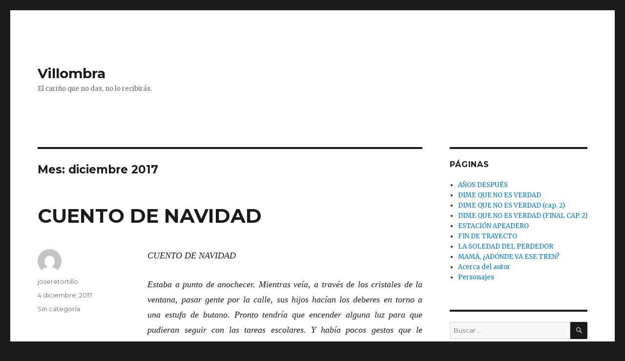

--- FILE ---
content_type: text/html; charset=UTF-8
request_url: https://retortillo.ink/?m=201712
body_size: 11803
content:
<!DOCTYPE html>
<html lang="es" class="no-js">
<head>
	<meta charset="UTF-8">
	<meta name="viewport" content="width=device-width, initial-scale=1">
	<link rel="profile" href="https://gmpg.org/xfn/11">
		<script>(function(html){html.className = html.className.replace(/\bno-js\b/,'js')})(document.documentElement);</script>
<title>diciembre 2017 &#8211; Villombra</title>
<meta name='robots' content='max-image-preview:large' />
<link rel='dns-prefetch' href='//fonts.googleapis.com' />
<link href='https://fonts.gstatic.com' crossorigin rel='preconnect' />
<link rel="alternate" type="application/rss+xml" title="Villombra &raquo; Feed" href="https://retortillo.ink/?feed=rss2" />
<link rel="alternate" type="application/rss+xml" title="Villombra &raquo; Feed de los comentarios" href="https://retortillo.ink/?feed=comments-rss2" />
<script>
window._wpemojiSettings = {"baseUrl":"https:\/\/s.w.org\/images\/core\/emoji\/14.0.0\/72x72\/","ext":".png","svgUrl":"https:\/\/s.w.org\/images\/core\/emoji\/14.0.0\/svg\/","svgExt":".svg","source":{"concatemoji":"https:\/\/retortillo.ink\/wp-includes\/js\/wp-emoji-release.min.js?ver=6.1.1"}};
/*! This file is auto-generated */
!function(e,a,t){var n,r,o,i=a.createElement("canvas"),p=i.getContext&&i.getContext("2d");function s(e,t){var a=String.fromCharCode,e=(p.clearRect(0,0,i.width,i.height),p.fillText(a.apply(this,e),0,0),i.toDataURL());return p.clearRect(0,0,i.width,i.height),p.fillText(a.apply(this,t),0,0),e===i.toDataURL()}function c(e){var t=a.createElement("script");t.src=e,t.defer=t.type="text/javascript",a.getElementsByTagName("head")[0].appendChild(t)}for(o=Array("flag","emoji"),t.supports={everything:!0,everythingExceptFlag:!0},r=0;r<o.length;r++)t.supports[o[r]]=function(e){if(p&&p.fillText)switch(p.textBaseline="top",p.font="600 32px Arial",e){case"flag":return s([127987,65039,8205,9895,65039],[127987,65039,8203,9895,65039])?!1:!s([55356,56826,55356,56819],[55356,56826,8203,55356,56819])&&!s([55356,57332,56128,56423,56128,56418,56128,56421,56128,56430,56128,56423,56128,56447],[55356,57332,8203,56128,56423,8203,56128,56418,8203,56128,56421,8203,56128,56430,8203,56128,56423,8203,56128,56447]);case"emoji":return!s([129777,127995,8205,129778,127999],[129777,127995,8203,129778,127999])}return!1}(o[r]),t.supports.everything=t.supports.everything&&t.supports[o[r]],"flag"!==o[r]&&(t.supports.everythingExceptFlag=t.supports.everythingExceptFlag&&t.supports[o[r]]);t.supports.everythingExceptFlag=t.supports.everythingExceptFlag&&!t.supports.flag,t.DOMReady=!1,t.readyCallback=function(){t.DOMReady=!0},t.supports.everything||(n=function(){t.readyCallback()},a.addEventListener?(a.addEventListener("DOMContentLoaded",n,!1),e.addEventListener("load",n,!1)):(e.attachEvent("onload",n),a.attachEvent("onreadystatechange",function(){"complete"===a.readyState&&t.readyCallback()})),(e=t.source||{}).concatemoji?c(e.concatemoji):e.wpemoji&&e.twemoji&&(c(e.twemoji),c(e.wpemoji)))}(window,document,window._wpemojiSettings);
</script>
<style>
img.wp-smiley,
img.emoji {
	display: inline !important;
	border: none !important;
	box-shadow: none !important;
	height: 1em !important;
	width: 1em !important;
	margin: 0 0.07em !important;
	vertical-align: -0.1em !important;
	background: none !important;
	padding: 0 !important;
}
</style>
	<link rel='stylesheet' id='wp-block-library-css' href='https://retortillo.ink/wp-includes/css/dist/block-library/style.min.css?ver=6.1.1' media='all' />
<style id='wp-block-library-theme-inline-css'>
.wp-block-audio figcaption{color:#555;font-size:13px;text-align:center}.is-dark-theme .wp-block-audio figcaption{color:hsla(0,0%,100%,.65)}.wp-block-audio{margin:0 0 1em}.wp-block-code{border:1px solid #ccc;border-radius:4px;font-family:Menlo,Consolas,monaco,monospace;padding:.8em 1em}.wp-block-embed figcaption{color:#555;font-size:13px;text-align:center}.is-dark-theme .wp-block-embed figcaption{color:hsla(0,0%,100%,.65)}.wp-block-embed{margin:0 0 1em}.blocks-gallery-caption{color:#555;font-size:13px;text-align:center}.is-dark-theme .blocks-gallery-caption{color:hsla(0,0%,100%,.65)}.wp-block-image figcaption{color:#555;font-size:13px;text-align:center}.is-dark-theme .wp-block-image figcaption{color:hsla(0,0%,100%,.65)}.wp-block-image{margin:0 0 1em}.wp-block-pullquote{border-top:4px solid;border-bottom:4px solid;margin-bottom:1.75em;color:currentColor}.wp-block-pullquote__citation,.wp-block-pullquote cite,.wp-block-pullquote footer{color:currentColor;text-transform:uppercase;font-size:.8125em;font-style:normal}.wp-block-quote{border-left:.25em solid;margin:0 0 1.75em;padding-left:1em}.wp-block-quote cite,.wp-block-quote footer{color:currentColor;font-size:.8125em;position:relative;font-style:normal}.wp-block-quote.has-text-align-right{border-left:none;border-right:.25em solid;padding-left:0;padding-right:1em}.wp-block-quote.has-text-align-center{border:none;padding-left:0}.wp-block-quote.is-large,.wp-block-quote.is-style-large,.wp-block-quote.is-style-plain{border:none}.wp-block-search .wp-block-search__label{font-weight:700}.wp-block-search__button{border:1px solid #ccc;padding:.375em .625em}:where(.wp-block-group.has-background){padding:1.25em 2.375em}.wp-block-separator.has-css-opacity{opacity:.4}.wp-block-separator{border:none;border-bottom:2px solid;margin-left:auto;margin-right:auto}.wp-block-separator.has-alpha-channel-opacity{opacity:1}.wp-block-separator:not(.is-style-wide):not(.is-style-dots){width:100px}.wp-block-separator.has-background:not(.is-style-dots){border-bottom:none;height:1px}.wp-block-separator.has-background:not(.is-style-wide):not(.is-style-dots){height:2px}.wp-block-table{margin:"0 0 1em 0"}.wp-block-table thead{border-bottom:3px solid}.wp-block-table tfoot{border-top:3px solid}.wp-block-table td,.wp-block-table th{word-break:normal}.wp-block-table figcaption{color:#555;font-size:13px;text-align:center}.is-dark-theme .wp-block-table figcaption{color:hsla(0,0%,100%,.65)}.wp-block-video figcaption{color:#555;font-size:13px;text-align:center}.is-dark-theme .wp-block-video figcaption{color:hsla(0,0%,100%,.65)}.wp-block-video{margin:0 0 1em}.wp-block-template-part.has-background{padding:1.25em 2.375em;margin-top:0;margin-bottom:0}
</style>
<link rel='stylesheet' id='classic-theme-styles-css' href='https://retortillo.ink/wp-includes/css/classic-themes.min.css?ver=1' media='all' />
<style id='global-styles-inline-css'>
body{--wp--preset--color--black: #000000;--wp--preset--color--cyan-bluish-gray: #abb8c3;--wp--preset--color--white: #fff;--wp--preset--color--pale-pink: #f78da7;--wp--preset--color--vivid-red: #cf2e2e;--wp--preset--color--luminous-vivid-orange: #ff6900;--wp--preset--color--luminous-vivid-amber: #fcb900;--wp--preset--color--light-green-cyan: #7bdcb5;--wp--preset--color--vivid-green-cyan: #00d084;--wp--preset--color--pale-cyan-blue: #8ed1fc;--wp--preset--color--vivid-cyan-blue: #0693e3;--wp--preset--color--vivid-purple: #9b51e0;--wp--preset--color--dark-gray: #1a1a1a;--wp--preset--color--medium-gray: #686868;--wp--preset--color--light-gray: #e5e5e5;--wp--preset--color--blue-gray: #4d545c;--wp--preset--color--bright-blue: #007acc;--wp--preset--color--light-blue: #9adffd;--wp--preset--color--dark-brown: #402b30;--wp--preset--color--medium-brown: #774e24;--wp--preset--color--dark-red: #640c1f;--wp--preset--color--bright-red: #ff675f;--wp--preset--color--yellow: #ffef8e;--wp--preset--gradient--vivid-cyan-blue-to-vivid-purple: linear-gradient(135deg,rgba(6,147,227,1) 0%,rgb(155,81,224) 100%);--wp--preset--gradient--light-green-cyan-to-vivid-green-cyan: linear-gradient(135deg,rgb(122,220,180) 0%,rgb(0,208,130) 100%);--wp--preset--gradient--luminous-vivid-amber-to-luminous-vivid-orange: linear-gradient(135deg,rgba(252,185,0,1) 0%,rgba(255,105,0,1) 100%);--wp--preset--gradient--luminous-vivid-orange-to-vivid-red: linear-gradient(135deg,rgba(255,105,0,1) 0%,rgb(207,46,46) 100%);--wp--preset--gradient--very-light-gray-to-cyan-bluish-gray: linear-gradient(135deg,rgb(238,238,238) 0%,rgb(169,184,195) 100%);--wp--preset--gradient--cool-to-warm-spectrum: linear-gradient(135deg,rgb(74,234,220) 0%,rgb(151,120,209) 20%,rgb(207,42,186) 40%,rgb(238,44,130) 60%,rgb(251,105,98) 80%,rgb(254,248,76) 100%);--wp--preset--gradient--blush-light-purple: linear-gradient(135deg,rgb(255,206,236) 0%,rgb(152,150,240) 100%);--wp--preset--gradient--blush-bordeaux: linear-gradient(135deg,rgb(254,205,165) 0%,rgb(254,45,45) 50%,rgb(107,0,62) 100%);--wp--preset--gradient--luminous-dusk: linear-gradient(135deg,rgb(255,203,112) 0%,rgb(199,81,192) 50%,rgb(65,88,208) 100%);--wp--preset--gradient--pale-ocean: linear-gradient(135deg,rgb(255,245,203) 0%,rgb(182,227,212) 50%,rgb(51,167,181) 100%);--wp--preset--gradient--electric-grass: linear-gradient(135deg,rgb(202,248,128) 0%,rgb(113,206,126) 100%);--wp--preset--gradient--midnight: linear-gradient(135deg,rgb(2,3,129) 0%,rgb(40,116,252) 100%);--wp--preset--duotone--dark-grayscale: url('#wp-duotone-dark-grayscale');--wp--preset--duotone--grayscale: url('#wp-duotone-grayscale');--wp--preset--duotone--purple-yellow: url('#wp-duotone-purple-yellow');--wp--preset--duotone--blue-red: url('#wp-duotone-blue-red');--wp--preset--duotone--midnight: url('#wp-duotone-midnight');--wp--preset--duotone--magenta-yellow: url('#wp-duotone-magenta-yellow');--wp--preset--duotone--purple-green: url('#wp-duotone-purple-green');--wp--preset--duotone--blue-orange: url('#wp-duotone-blue-orange');--wp--preset--font-size--small: 13px;--wp--preset--font-size--medium: 20px;--wp--preset--font-size--large: 36px;--wp--preset--font-size--x-large: 42px;--wp--preset--spacing--20: 0.44rem;--wp--preset--spacing--30: 0.67rem;--wp--preset--spacing--40: 1rem;--wp--preset--spacing--50: 1.5rem;--wp--preset--spacing--60: 2.25rem;--wp--preset--spacing--70: 3.38rem;--wp--preset--spacing--80: 5.06rem;}:where(.is-layout-flex){gap: 0.5em;}body .is-layout-flow > .alignleft{float: left;margin-inline-start: 0;margin-inline-end: 2em;}body .is-layout-flow > .alignright{float: right;margin-inline-start: 2em;margin-inline-end: 0;}body .is-layout-flow > .aligncenter{margin-left: auto !important;margin-right: auto !important;}body .is-layout-constrained > .alignleft{float: left;margin-inline-start: 0;margin-inline-end: 2em;}body .is-layout-constrained > .alignright{float: right;margin-inline-start: 2em;margin-inline-end: 0;}body .is-layout-constrained > .aligncenter{margin-left: auto !important;margin-right: auto !important;}body .is-layout-constrained > :where(:not(.alignleft):not(.alignright):not(.alignfull)){max-width: var(--wp--style--global--content-size);margin-left: auto !important;margin-right: auto !important;}body .is-layout-constrained > .alignwide{max-width: var(--wp--style--global--wide-size);}body .is-layout-flex{display: flex;}body .is-layout-flex{flex-wrap: wrap;align-items: center;}body .is-layout-flex > *{margin: 0;}:where(.wp-block-columns.is-layout-flex){gap: 2em;}.has-black-color{color: var(--wp--preset--color--black) !important;}.has-cyan-bluish-gray-color{color: var(--wp--preset--color--cyan-bluish-gray) !important;}.has-white-color{color: var(--wp--preset--color--white) !important;}.has-pale-pink-color{color: var(--wp--preset--color--pale-pink) !important;}.has-vivid-red-color{color: var(--wp--preset--color--vivid-red) !important;}.has-luminous-vivid-orange-color{color: var(--wp--preset--color--luminous-vivid-orange) !important;}.has-luminous-vivid-amber-color{color: var(--wp--preset--color--luminous-vivid-amber) !important;}.has-light-green-cyan-color{color: var(--wp--preset--color--light-green-cyan) !important;}.has-vivid-green-cyan-color{color: var(--wp--preset--color--vivid-green-cyan) !important;}.has-pale-cyan-blue-color{color: var(--wp--preset--color--pale-cyan-blue) !important;}.has-vivid-cyan-blue-color{color: var(--wp--preset--color--vivid-cyan-blue) !important;}.has-vivid-purple-color{color: var(--wp--preset--color--vivid-purple) !important;}.has-black-background-color{background-color: var(--wp--preset--color--black) !important;}.has-cyan-bluish-gray-background-color{background-color: var(--wp--preset--color--cyan-bluish-gray) !important;}.has-white-background-color{background-color: var(--wp--preset--color--white) !important;}.has-pale-pink-background-color{background-color: var(--wp--preset--color--pale-pink) !important;}.has-vivid-red-background-color{background-color: var(--wp--preset--color--vivid-red) !important;}.has-luminous-vivid-orange-background-color{background-color: var(--wp--preset--color--luminous-vivid-orange) !important;}.has-luminous-vivid-amber-background-color{background-color: var(--wp--preset--color--luminous-vivid-amber) !important;}.has-light-green-cyan-background-color{background-color: var(--wp--preset--color--light-green-cyan) !important;}.has-vivid-green-cyan-background-color{background-color: var(--wp--preset--color--vivid-green-cyan) !important;}.has-pale-cyan-blue-background-color{background-color: var(--wp--preset--color--pale-cyan-blue) !important;}.has-vivid-cyan-blue-background-color{background-color: var(--wp--preset--color--vivid-cyan-blue) !important;}.has-vivid-purple-background-color{background-color: var(--wp--preset--color--vivid-purple) !important;}.has-black-border-color{border-color: var(--wp--preset--color--black) !important;}.has-cyan-bluish-gray-border-color{border-color: var(--wp--preset--color--cyan-bluish-gray) !important;}.has-white-border-color{border-color: var(--wp--preset--color--white) !important;}.has-pale-pink-border-color{border-color: var(--wp--preset--color--pale-pink) !important;}.has-vivid-red-border-color{border-color: var(--wp--preset--color--vivid-red) !important;}.has-luminous-vivid-orange-border-color{border-color: var(--wp--preset--color--luminous-vivid-orange) !important;}.has-luminous-vivid-amber-border-color{border-color: var(--wp--preset--color--luminous-vivid-amber) !important;}.has-light-green-cyan-border-color{border-color: var(--wp--preset--color--light-green-cyan) !important;}.has-vivid-green-cyan-border-color{border-color: var(--wp--preset--color--vivid-green-cyan) !important;}.has-pale-cyan-blue-border-color{border-color: var(--wp--preset--color--pale-cyan-blue) !important;}.has-vivid-cyan-blue-border-color{border-color: var(--wp--preset--color--vivid-cyan-blue) !important;}.has-vivid-purple-border-color{border-color: var(--wp--preset--color--vivid-purple) !important;}.has-vivid-cyan-blue-to-vivid-purple-gradient-background{background: var(--wp--preset--gradient--vivid-cyan-blue-to-vivid-purple) !important;}.has-light-green-cyan-to-vivid-green-cyan-gradient-background{background: var(--wp--preset--gradient--light-green-cyan-to-vivid-green-cyan) !important;}.has-luminous-vivid-amber-to-luminous-vivid-orange-gradient-background{background: var(--wp--preset--gradient--luminous-vivid-amber-to-luminous-vivid-orange) !important;}.has-luminous-vivid-orange-to-vivid-red-gradient-background{background: var(--wp--preset--gradient--luminous-vivid-orange-to-vivid-red) !important;}.has-very-light-gray-to-cyan-bluish-gray-gradient-background{background: var(--wp--preset--gradient--very-light-gray-to-cyan-bluish-gray) !important;}.has-cool-to-warm-spectrum-gradient-background{background: var(--wp--preset--gradient--cool-to-warm-spectrum) !important;}.has-blush-light-purple-gradient-background{background: var(--wp--preset--gradient--blush-light-purple) !important;}.has-blush-bordeaux-gradient-background{background: var(--wp--preset--gradient--blush-bordeaux) !important;}.has-luminous-dusk-gradient-background{background: var(--wp--preset--gradient--luminous-dusk) !important;}.has-pale-ocean-gradient-background{background: var(--wp--preset--gradient--pale-ocean) !important;}.has-electric-grass-gradient-background{background: var(--wp--preset--gradient--electric-grass) !important;}.has-midnight-gradient-background{background: var(--wp--preset--gradient--midnight) !important;}.has-small-font-size{font-size: var(--wp--preset--font-size--small) !important;}.has-medium-font-size{font-size: var(--wp--preset--font-size--medium) !important;}.has-large-font-size{font-size: var(--wp--preset--font-size--large) !important;}.has-x-large-font-size{font-size: var(--wp--preset--font-size--x-large) !important;}
.wp-block-navigation a:where(:not(.wp-element-button)){color: inherit;}
:where(.wp-block-columns.is-layout-flex){gap: 2em;}
.wp-block-pullquote{font-size: 1.5em;line-height: 1.6;}
</style>
<link rel='stylesheet' id='twentysixteen-fonts-css' href='https://fonts.googleapis.com/css?family=Merriweather%3A400%2C700%2C900%2C400italic%2C700italic%2C900italic%7CMontserrat%3A400%2C700%7CInconsolata%3A400&#038;subset=latin%2Clatin-ext&#038;display=fallback' media='all' />
<link rel='stylesheet' id='genericons-css' href='https://retortillo.ink/wp-content/themes/twentysixteen/genericons/genericons.css?ver=20201208' media='all' />
<link rel='stylesheet' id='twentysixteen-style-css' href='https://retortillo.ink/wp-content/themes/twentysixteen/style.css?ver=20221101' media='all' />
<link rel='stylesheet' id='twentysixteen-block-style-css' href='https://retortillo.ink/wp-content/themes/twentysixteen/css/blocks.css?ver=20221004' media='all' />
<!--[if lt IE 10]>
<link rel='stylesheet' id='twentysixteen-ie-css' href='https://retortillo.ink/wp-content/themes/twentysixteen/css/ie.css?ver=20170530' media='all' />
<![endif]-->
<!--[if lt IE 9]>
<link rel='stylesheet' id='twentysixteen-ie8-css' href='https://retortillo.ink/wp-content/themes/twentysixteen/css/ie8.css?ver=20170530' media='all' />
<![endif]-->
<!--[if lt IE 8]>
<link rel='stylesheet' id='twentysixteen-ie7-css' href='https://retortillo.ink/wp-content/themes/twentysixteen/css/ie7.css?ver=20170530' media='all' />
<![endif]-->
<!--[if lt IE 9]>
<script src='https://retortillo.ink/wp-content/themes/twentysixteen/js/html5.js?ver=3.7.3' id='twentysixteen-html5-js'></script>
<![endif]-->
<script src='https://retortillo.ink/wp-includes/js/jquery/jquery.min.js?ver=3.6.1' id='jquery-core-js'></script>
<script src='https://retortillo.ink/wp-includes/js/jquery/jquery-migrate.min.js?ver=3.3.2' id='jquery-migrate-js'></script>
<link rel="https://api.w.org/" href="https://retortillo.ink/index.php?rest_route=/" /><link rel="EditURI" type="application/rsd+xml" title="RSD" href="https://retortillo.ink/xmlrpc.php?rsd" />
<link rel="wlwmanifest" type="application/wlwmanifest+xml" href="https://retortillo.ink/wp-includes/wlwmanifest.xml" />
<meta name="generator" content="WordPress 6.1.1" />
<style>.recentcomments a{display:inline !important;padding:0 !important;margin:0 !important;}</style></head>

<body class="archive date wp-embed-responsive group-blog hfeed">
<svg xmlns="http://www.w3.org/2000/svg" viewBox="0 0 0 0" width="0" height="0" focusable="false" role="none" style="visibility: hidden; position: absolute; left: -9999px; overflow: hidden;" ><defs><filter id="wp-duotone-dark-grayscale"><feColorMatrix color-interpolation-filters="sRGB" type="matrix" values=" .299 .587 .114 0 0 .299 .587 .114 0 0 .299 .587 .114 0 0 .299 .587 .114 0 0 " /><feComponentTransfer color-interpolation-filters="sRGB" ><feFuncR type="table" tableValues="0 0.49803921568627" /><feFuncG type="table" tableValues="0 0.49803921568627" /><feFuncB type="table" tableValues="0 0.49803921568627" /><feFuncA type="table" tableValues="1 1" /></feComponentTransfer><feComposite in2="SourceGraphic" operator="in" /></filter></defs></svg><svg xmlns="http://www.w3.org/2000/svg" viewBox="0 0 0 0" width="0" height="0" focusable="false" role="none" style="visibility: hidden; position: absolute; left: -9999px; overflow: hidden;" ><defs><filter id="wp-duotone-grayscale"><feColorMatrix color-interpolation-filters="sRGB" type="matrix" values=" .299 .587 .114 0 0 .299 .587 .114 0 0 .299 .587 .114 0 0 .299 .587 .114 0 0 " /><feComponentTransfer color-interpolation-filters="sRGB" ><feFuncR type="table" tableValues="0 1" /><feFuncG type="table" tableValues="0 1" /><feFuncB type="table" tableValues="0 1" /><feFuncA type="table" tableValues="1 1" /></feComponentTransfer><feComposite in2="SourceGraphic" operator="in" /></filter></defs></svg><svg xmlns="http://www.w3.org/2000/svg" viewBox="0 0 0 0" width="0" height="0" focusable="false" role="none" style="visibility: hidden; position: absolute; left: -9999px; overflow: hidden;" ><defs><filter id="wp-duotone-purple-yellow"><feColorMatrix color-interpolation-filters="sRGB" type="matrix" values=" .299 .587 .114 0 0 .299 .587 .114 0 0 .299 .587 .114 0 0 .299 .587 .114 0 0 " /><feComponentTransfer color-interpolation-filters="sRGB" ><feFuncR type="table" tableValues="0.54901960784314 0.98823529411765" /><feFuncG type="table" tableValues="0 1" /><feFuncB type="table" tableValues="0.71764705882353 0.25490196078431" /><feFuncA type="table" tableValues="1 1" /></feComponentTransfer><feComposite in2="SourceGraphic" operator="in" /></filter></defs></svg><svg xmlns="http://www.w3.org/2000/svg" viewBox="0 0 0 0" width="0" height="0" focusable="false" role="none" style="visibility: hidden; position: absolute; left: -9999px; overflow: hidden;" ><defs><filter id="wp-duotone-blue-red"><feColorMatrix color-interpolation-filters="sRGB" type="matrix" values=" .299 .587 .114 0 0 .299 .587 .114 0 0 .299 .587 .114 0 0 .299 .587 .114 0 0 " /><feComponentTransfer color-interpolation-filters="sRGB" ><feFuncR type="table" tableValues="0 1" /><feFuncG type="table" tableValues="0 0.27843137254902" /><feFuncB type="table" tableValues="0.5921568627451 0.27843137254902" /><feFuncA type="table" tableValues="1 1" /></feComponentTransfer><feComposite in2="SourceGraphic" operator="in" /></filter></defs></svg><svg xmlns="http://www.w3.org/2000/svg" viewBox="0 0 0 0" width="0" height="0" focusable="false" role="none" style="visibility: hidden; position: absolute; left: -9999px; overflow: hidden;" ><defs><filter id="wp-duotone-midnight"><feColorMatrix color-interpolation-filters="sRGB" type="matrix" values=" .299 .587 .114 0 0 .299 .587 .114 0 0 .299 .587 .114 0 0 .299 .587 .114 0 0 " /><feComponentTransfer color-interpolation-filters="sRGB" ><feFuncR type="table" tableValues="0 0" /><feFuncG type="table" tableValues="0 0.64705882352941" /><feFuncB type="table" tableValues="0 1" /><feFuncA type="table" tableValues="1 1" /></feComponentTransfer><feComposite in2="SourceGraphic" operator="in" /></filter></defs></svg><svg xmlns="http://www.w3.org/2000/svg" viewBox="0 0 0 0" width="0" height="0" focusable="false" role="none" style="visibility: hidden; position: absolute; left: -9999px; overflow: hidden;" ><defs><filter id="wp-duotone-magenta-yellow"><feColorMatrix color-interpolation-filters="sRGB" type="matrix" values=" .299 .587 .114 0 0 .299 .587 .114 0 0 .299 .587 .114 0 0 .299 .587 .114 0 0 " /><feComponentTransfer color-interpolation-filters="sRGB" ><feFuncR type="table" tableValues="0.78039215686275 1" /><feFuncG type="table" tableValues="0 0.94901960784314" /><feFuncB type="table" tableValues="0.35294117647059 0.47058823529412" /><feFuncA type="table" tableValues="1 1" /></feComponentTransfer><feComposite in2="SourceGraphic" operator="in" /></filter></defs></svg><svg xmlns="http://www.w3.org/2000/svg" viewBox="0 0 0 0" width="0" height="0" focusable="false" role="none" style="visibility: hidden; position: absolute; left: -9999px; overflow: hidden;" ><defs><filter id="wp-duotone-purple-green"><feColorMatrix color-interpolation-filters="sRGB" type="matrix" values=" .299 .587 .114 0 0 .299 .587 .114 0 0 .299 .587 .114 0 0 .299 .587 .114 0 0 " /><feComponentTransfer color-interpolation-filters="sRGB" ><feFuncR type="table" tableValues="0.65098039215686 0.40392156862745" /><feFuncG type="table" tableValues="0 1" /><feFuncB type="table" tableValues="0.44705882352941 0.4" /><feFuncA type="table" tableValues="1 1" /></feComponentTransfer><feComposite in2="SourceGraphic" operator="in" /></filter></defs></svg><svg xmlns="http://www.w3.org/2000/svg" viewBox="0 0 0 0" width="0" height="0" focusable="false" role="none" style="visibility: hidden; position: absolute; left: -9999px; overflow: hidden;" ><defs><filter id="wp-duotone-blue-orange"><feColorMatrix color-interpolation-filters="sRGB" type="matrix" values=" .299 .587 .114 0 0 .299 .587 .114 0 0 .299 .587 .114 0 0 .299 .587 .114 0 0 " /><feComponentTransfer color-interpolation-filters="sRGB" ><feFuncR type="table" tableValues="0.098039215686275 1" /><feFuncG type="table" tableValues="0 0.66274509803922" /><feFuncB type="table" tableValues="0.84705882352941 0.41960784313725" /><feFuncA type="table" tableValues="1 1" /></feComponentTransfer><feComposite in2="SourceGraphic" operator="in" /></filter></defs></svg><div id="page" class="site">
	<div class="site-inner">
		<a class="skip-link screen-reader-text" href="#content">Ir al contenido</a>

		<header id="masthead" class="site-header">
			<div class="site-header-main">
				<div class="site-branding">
					
											<p class="site-title"><a href="https://retortillo.ink/" rel="home">Villombra</a></p>
												<p class="site-description">El cariño que no das, no lo recibirás.</p>
									</div><!-- .site-branding -->

							</div><!-- .site-header-main -->

					</header><!-- .site-header -->

		<div id="content" class="site-content">

	<div id="primary" class="content-area">
		<main id="main" class="site-main">

		
			<header class="page-header">
				<h1 class="page-title">Mes: <span>diciembre 2017</span></h1>			</header><!-- .page-header -->

			
<article id="post-279" class="post-279 post type-post status-publish format-standard hentry category-sin-categoria">
	<header class="entry-header">
		
		<h2 class="entry-title"><a href="https://retortillo.ink/?p=279" rel="bookmark">CUENTO DE NAVIDAD</a></h2>	</header><!-- .entry-header -->

	
	
	<div class="entry-content">
		<p class="western" align="justify"><span style="font-family: Calibri Light, serif;"><span style="font-size: large;"><i> CUENTO DE NAVIDAD</i></span></span></p>
<p class="western" align="justify"><span style="font-family: Calibri Light, serif;"><span style="font-size: large;"><i>Estaba a punto de anochecer. Mientras veía, a través de los cristales de la ventana, pasar gente por la calle, sus hijos hacían los deberes en torno a una estufa de butano. Pronto tendría que encender alguna luz para que pudieran seguir con las tareas escolares. Y había pocos gestos que le gustaran menos que accionar el interruptor de la luz, porque eso podía significar no poder comprar leche para desayunar o huevos para cenar al día siguiente. </i></span></span></p>
<p class="western" align="justify"><span style="font-family: Calibri Light, serif;"><span style="font-size: large;"><i>Por un momento dejó de mirar hacia la calle y volvió la vista hacia sus cuatro hijos. Laura, la pequeña, no hacía más que toser. Se había acatarrado con los primeros fríos y no lograba recuperarse. Y es que solo en la sala de estar la temperatura era medianamente agradable. En cuanto salías de ella a cualquier otra dependencia, notabas un frío helador. A ella le parecía estar viviendo una segunda infancia. Era como cuando vivía con sus padres en la casa del pueblo en la que no había calefacción. Aunque había una diferencia: no es que no tuviera calefacción sino que no la encendía porque no podía pagar el recibo de la luz. Ya debía demasiados meses y vivía con la zozobra de que le pudieran cortar el suministro en cualquier momento.</i></span></span></p>
<p class="western" align="justify"><span style="font-family: Calibri Light, serif;"><span style="font-size: large;"><i>Llevaba demasiado tiempo en paro. Vivían los cinco con los cuatrocientos euros que le daba el Estado ya que su exmarido no le pasaba ninguna ayuda a pesar de la sentencia judicial.</i></span></span></p>
<p class="western" align="justify"><span style="font-family: Calibri Light, serif;"><span style="font-size: large;"><i>Y las Navidades no son los días más apropiados para sufrir impávidos la carencia de lo más nedesario, se decía. Comenzaba a estar harta de escuchar frases como “feliz Navidad”, «felices fiestas», “que el espíritu de la Navidad reine en vuestras casas”, “que el espíritu de la Navidad anide en vuestros corazones”&#8230; y otras lindezas más que a ella le crispaba los nervios y le entristecía el alma. ¿Qué espíritu de la Navidad puede reinar en una casa donde falta lo primordial? En su corazón no tenía cabida ningún otro espíritu que no fuera el afán de lograr alimento para sus hijos cada día. </i></span></span></p>
<p class="western" align="justify"><span style="font-family: Calibri Light, serif;"><span style="font-size: large;"><i>Seguía observando a la gente pasar por la calle. Ya casi había anochecido. Jorge, el mayor, le pidió que encendiera la luz, ya no podía escribir.</i></span></span></p>
<p class="western" align="justify"><span style="font-family: Calibri Light, serif;"><span style="font-size: large;"><i>Encendió la luz central del techo y volvió a mirar hacia la calle. Por su mente rondaba constantemente un único pensamiento: lograr que sus hijos notaran lo menos posible el agravio y la humillación de ser pobres durante estos días al menos. Aunque no sabía muy bien cómo podría lograrlo.</i></span></span></p>
<p class="western" align="justify"><span style="font-family: Calibri Light, serif;"><span style="font-size: large;"><i>En el piso de arriba don Ernesto se disponía a pasar otra Nochebuena solo. Hacía ya cuatro años que había muerto su mujer. Tenía un hijo pero vivía en el extranjero. Le había dicho que fuera a su casa pero él no estaba ya para viajes largos y menos a otro país. Sabía de las dificultades de su vecina Lucía y sus cuatro hijos. Pensó que podía ser buena idea invitarlos a cenar a su casa. Pero no se atrevía a pedirle que vinieran a pasar la Nochebuena. Él no era rico pero vivía con una pensión digna con la que podía satisfacer sus necesidades más perentorias. Y por supuesto en su casa había calefacción. Decidió arriesgarse: fue al mercado y compró comida para seis personas. Por supuesto no se olvidó del turrón, los mazapanes, los refrescos, la sidra y hasta un poco de champán.</i></span></span></p>
<p class="western" align="justify"><span style="font-family: Calibri Light, serif;"><span style="font-size: large;"><i>Preparó la mesa con mimo y esmero: eligió el mantel más alegre, la vajilla de las fiestas de guardar y los cubiertos de las grandes ocasiones. Puso una vela en medio y, una vez que lo tuvo todo dispuesto, se duchó, se afeitó y se perfumó. Luego se vistió con su mejor traje y bajó al piso de su vecina.</i></span></span></p>
<p class="western" align="justify"><span style="font-family: Calibri Light, serif;"><span style="font-size: large;"><i>Lucía había visitado varias tiendas y algún supermercado, comparando precios para así poder elegir lo que iban a cenar. Al final había comprado algunos fiambres y un pollo ya asado, ella no podía encerder el horno. Aún era pronto y sus hijos estaban entretenidos viendo la tele. </i></span></span></p>
<p class="western" align="justify"><span style="font-family: Calibri Light, serif;"><span style="font-size: large;"><i>De pronto sonó el timbre de la casa. Lucía abrió la puerta y, al ver a don Ernesto, tan elegante, con aquel traje y la corbata, solo acertó a decir, “hola”. Él le dio las buenas noches y a continuación, con un cierto nerviosismo, le dijo:</i></span></span></p>
<p class="western" align="justify"><span style="font-family: Calibri Light, serif;"><span style="font-size: large;"><i>&#8211; Disculpa mi atrevimiento, Lucía. Vengo a invitarte a cenar. Me haría muy feliz y te estaría muy agradecido si quisierais venir tú y los niños a pasar la Nochebuena conmigo. Sabes que vivo solo y es un día especial para estar rodeado de calor humano.</i></span></span></p>
<p class="western" align="justify"><span style="font-family: Calibri Light, serif;"><span style="font-size: large;"><i>Se sorprendió tanto, que no supo que contestar:</i></span></span></p>
<p class="western" align="justify"><span style="font-family: Calibri Light, serif;"><span style="font-size: large;"><i>&#8211; Pero&#8230; es que no sé qué decir. Me pilla tan de sopetón. No sé si debo&#8230;<br />
</i></span></span></p>
<p class="western" align="justify"><span style="font-family: Calibri Light, serif;"><span style="font-size: large;"><i>&#8211; Que conste que no lo hago por hacerte un favor. En tal caso, seréis tú y tus niños los que me lo hagáis a mí. Yo tengo arriba un poco de comida y tú tienes la alegría y la vitalidad de tus niños. Algo mucho más valioso que la mejor pierna de cordero.</i></span></span></p>
<p class="western" align="justify"><span style="font-family: Calibri Light, serif;"><span style="font-size: large;"><i>Lo pensó un poco más y luego dijo:</i></span></span></p>
<p class="western" align="justify"><span style="font-family: Calibri Light, serif;"><span style="font-size: large;"><i>&#8211; Bien, voy a vestir a los niños para la ocasión. Está usted muy elegante – añadió sonriendo. La primera sonrisa, por cierto, que afloraba en su rostro desde hacía demasiados días.</i></span></span></p>
<p class="western" align="justify"><span style="font-family: Calibri Light, serif;"><span style="font-size: large;"><i>&#8211; Estupendo. Arriba estaré esperando. Subid cuando queráis.</i></span></span></p>
<p class="western" align="justify"><span style="font-family: Calibri Light, serif;"><span style="font-size: large;"><i>Lucía entró en casa y comunicó a sus hijos que don Ernesto los había invitado a cenar, que había aceptado la invitación y que iban a cambiarse de ropa y a ponerse elegantes, ¡que era Nochebuena!</i></span></span></p>
<p class="western" align="justify"><span style="font-family: Calibri Light, serif;"><span style="font-size: large;"><i>La madre fue a la habitación y les trajo la ropa adecuada para la ocasión. No permitió que salieran de la sala no quería que se acatarraran. Ellos gritaban y saltaban de contentos. Sabían que en casa de don Ernesto, además de buena comida,  había calefacción.</i></span></span></p>
<p class="western" align="justify"><span style="font-family: Calibri Light, serif;"><span style="font-size: large;"><i>Fue una noche “verdaderamente buena”: los niños saciaron el hambre atrasada, al mismo tiempo que reían oyendo a don Ernesto contar sus batallitas de juventud. Lucía dejó las preocupaciones aparcadas durante el tiempo que duró la cena y la sobremesa y don Ernesto se sintió acompañado y hasta le pareció haber encontrado una nueva familia.</i></span></span></p>
<p class="western" align="justify"><span style="font-family: Calibri Light, serif;"><span style="font-size: large;"><i> Antes de que regresaran a su casa, les entregó a los niños algunos regalos que había comprado. </i></span></span><span style="font-family: Calibri Light, serif;"><span style="font-size: large;"><i>Lucía se sentía feliz viéndolos disfrutar abriendo los envoltorios de los regalos. Aunque, al mismo tiempo, comprobó con un rictus de tristeza que la seriedad que sus hijos mostraban en casa no era algo natural sino producto de la situación de pobreza en la que vivían.</i></span></span></p>
	</div><!-- .entry-content -->

	<footer class="entry-footer">
		<span class="byline"><span class="author vcard"><img alt='' src='https://secure.gravatar.com/avatar/654fefd2742568905d52d88f24f1a707?s=49&#038;d=mm&#038;r=g' srcset='https://secure.gravatar.com/avatar/654fefd2742568905d52d88f24f1a707?s=98&#038;d=mm&#038;r=g 2x' class='avatar avatar-49 photo' height='49' width='49' loading='lazy' decoding='async'/><span class="screen-reader-text">Autor </span> <a class="url fn n" href="https://retortillo.ink/?author=2">joseretortillo</a></span></span><span class="posted-on"><span class="screen-reader-text">Publicado el </span><a href="https://retortillo.ink/?p=279" rel="bookmark"><time class="entry-date published updated" datetime="2017-12-04T18:56:09+00:00">4 diciembre, 2017</time></a></span><span class="cat-links"><span class="screen-reader-text">Categorías </span><a href="https://retortillo.ink/?cat=1" rel="category">Sin categoría</a></span>			</footer><!-- .entry-footer -->
</article><!-- #post-279 -->

		</main><!-- .site-main -->
	</div><!-- .content-area -->


	<aside id="secondary" class="sidebar widget-area">
		<section id="pages-3" class="widget widget_pages"><h2 class="widget-title">Páginas</h2><nav aria-label="Páginas">
			<ul>
				<li class="page_item page-item-160"><a href="https://retortillo.ink/?page_id=160">AÑOS DESPUÉS</a></li>
<li class="page_item page-item-126"><a href="https://retortillo.ink/?page_id=126">DIME QUE NO ES VERDAD</a></li>
<li class="page_item page-item-129"><a href="https://retortillo.ink/?page_id=129">DIME QUE NO ES VERDAD (cap. 2)</a></li>
<li class="page_item page-item-132"><a href="https://retortillo.ink/?page_id=132">DIME QUE NO ES VERDAD (FINAL CAP. 2)</a></li>
<li class="page_item page-item-255"><a href="https://retortillo.ink/?page_id=255">ESTACIÓN APEADERO</a></li>
<li class="page_item page-item-354"><a href="https://retortillo.ink/?page_id=354">FIN DE TRAYECTO</a></li>
<li class="page_item page-item-148"><a href="https://retortillo.ink/?page_id=148">LA SOLEDAD DEL PERDEDOR</a></li>
<li class="page_item page-item-305"><a href="https://retortillo.ink/?page_id=305">MAMÁ, ¿ADÓNDE VA ESE TREN?</a></li>
<li class="page_item page-item-228"><a href="https://retortillo.ink/?page_id=228">Acerca del autor</a></li>
<li class="page_item page-item-229"><a href="https://retortillo.ink/?page_id=229">Personajes</a></li>
			</ul>

			</nav></section><section id="search-2" class="widget widget_search">
<form role="search" method="get" class="search-form" action="https://retortillo.ink/">
	<label>
		<span class="screen-reader-text">Buscar por:</span>
		<input type="search" class="search-field" placeholder="Buscar &hellip;" value="" name="s" />
	</label>
	<button type="submit" class="search-submit"><span class="screen-reader-text">Buscar</span></button>
</form>
</section>
		<section id="recent-posts-2" class="widget widget_recent_entries">
		<h2 class="widget-title">Entradas recientes</h2><nav aria-label="Entradas recientes">
		<ul>
											<li>
					<a href="https://retortillo.ink/?p=350">MAMÁ, ADÓNDE VA ESE TREN</a>
									</li>
											<li>
					<a href="https://retortillo.ink/?p=347">DESPRECIO</a>
									</li>
											<li>
					<a href="https://retortillo.ink/?p=345">VIVIR EN PAZ</a>
									</li>
											<li>
					<a href="https://retortillo.ink/?p=340">AL REMANSO DE LAS NUBES</a>
									</li>
											<li>
					<a href="https://retortillo.ink/?p=320">TAL DÍA COMO HOY</a>
									</li>
					</ul>

		</nav></section><section id="recent-comments-2" class="widget widget_recent_comments"><h2 class="widget-title">Comentarios recientes</h2><nav aria-label="Comentarios recientes"><ul id="recentcomments"><li class="recentcomments"><span class="comment-author-link">Pilar</span> en <a href="https://retortillo.ink/?page_id=160#comment-48">AÑOS DESPUÉS</a></li><li class="recentcomments"><span class="comment-author-link"><a href='http://retortillo.ink' rel='external nofollow ugc' class='url'>joseretortillo</a></span> en <a href="https://retortillo.ink/?p=239#comment-45">POR FIN SOLA</a></li><li class="recentcomments"><span class="comment-author-link">Mar</span> en <a href="https://retortillo.ink/?p=239#comment-44">POR FIN SOLA</a></li><li class="recentcomments"><span class="comment-author-link"><a href='http://retortillo.ink' rel='external nofollow ugc' class='url'>joseretortillo</a></span> en <a href="https://retortillo.ink/?p=239#comment-43">POR FIN SOLA</a></li><li class="recentcomments"><span class="comment-author-link">Mª Ángeles Grande</span> en <a href="https://retortillo.ink/?p=239#comment-42">POR FIN SOLA</a></li></ul></nav></section><section id="archives-2" class="widget widget_archive"><h2 class="widget-title">Archivos</h2><nav aria-label="Archivos">
			<ul>
					<li><a href='https://retortillo.ink/?m=202002'>febrero 2020</a></li>
	<li><a href='https://retortillo.ink/?m=202001'>enero 2020</a></li>
	<li><a href='https://retortillo.ink/?m=201912'>diciembre 2019</a></li>
	<li><a href='https://retortillo.ink/?m=201902'>febrero 2019</a></li>
	<li><a href='https://retortillo.ink/?m=201807'>julio 2018</a></li>
	<li><a href='https://retortillo.ink/?m=201804'>abril 2018</a></li>
	<li><a href='https://retortillo.ink/?m=201801'>enero 2018</a></li>
	<li><a href='https://retortillo.ink/?m=201712'>diciembre 2017</a></li>
	<li><a href='https://retortillo.ink/?m=201708'>agosto 2017</a></li>
	<li><a href='https://retortillo.ink/?m=201611'>noviembre 2016</a></li>
	<li><a href='https://retortillo.ink/?m=201610'>octubre 2016</a></li>
	<li><a href='https://retortillo.ink/?m=201607'>julio 2016</a></li>
	<li><a href='https://retortillo.ink/?m=201606'>junio 2016</a></li>
	<li><a href='https://retortillo.ink/?m=201604'>abril 2016</a></li>
	<li><a href='https://retortillo.ink/?m=201603'>marzo 2016</a></li>
	<li><a href='https://retortillo.ink/?m=201601'>enero 2016</a></li>
	<li><a href='https://retortillo.ink/?m=201512'>diciembre 2015</a></li>
	<li><a href='https://retortillo.ink/?m=201511'>noviembre 2015</a></li>
	<li><a href='https://retortillo.ink/?m=201510'>octubre 2015</a></li>
	<li><a href='https://retortillo.ink/?m=201509'>septiembre 2015</a></li>
	<li><a href='https://retortillo.ink/?m=201507'>julio 2015</a></li>
	<li><a href='https://retortillo.ink/?m=201506'>junio 2015</a></li>
	<li><a href='https://retortillo.ink/?m=201505'>mayo 2015</a></li>
	<li><a href='https://retortillo.ink/?m=201503'>marzo 2015</a></li>
	<li><a href='https://retortillo.ink/?m=201502'>febrero 2015</a></li>
	<li><a href='https://retortillo.ink/?m=201501'>enero 2015</a></li>
	<li><a href='https://retortillo.ink/?m=201412'>diciembre 2014</a></li>
	<li><a href='https://retortillo.ink/?m=201411'>noviembre 2014</a></li>
	<li><a href='https://retortillo.ink/?m=201410'>octubre 2014</a></li>
			</ul>

			</nav></section><section id="categories-2" class="widget widget_categories"><h2 class="widget-title">Categorías</h2><nav aria-label="Categorías">
			<ul>
					<li class="cat-item cat-item-1"><a href="https://retortillo.ink/?cat=1">Sin categoría</a>
</li>
	<li class="cat-item cat-item-2"><a href="https://retortillo.ink/?cat=2">Uncategorized</a>
</li>
			</ul>

			</nav></section><section id="meta-2" class="widget widget_meta"><h2 class="widget-title">Meta</h2><nav aria-label="Meta">
		<ul>
						<li><a href="https://retortillo.ink/wp-login.php">Acceder</a></li>
			<li><a href="https://retortillo.ink/?feed=rss2">Feed de entradas</a></li>
			<li><a href="https://retortillo.ink/?feed=comments-rss2">Feed de comentarios</a></li>

			<li><a href="https://es.wordpress.org/">WordPress.org</a></li>
		</ul>

		</nav></section>	</aside><!-- .sidebar .widget-area -->

		</div><!-- .site-content -->

		<footer id="colophon" class="site-footer">
			
			
			<div class="site-info">
								<span class="site-title"><a href="https://retortillo.ink/" rel="home">Villombra</a></span>
								<a href="https://es.wordpress.org/" class="imprint">
					Funciona gracias a WordPress				</a>
			</div><!-- .site-info -->
		</footer><!-- .site-footer -->
	</div><!-- .site-inner -->
</div><!-- .site -->

<script src='https://retortillo.ink/wp-content/themes/twentysixteen/js/skip-link-focus-fix.js?ver=20170530' id='twentysixteen-skip-link-focus-fix-js'></script>
<script id='twentysixteen-script-js-extra'>
var screenReaderText = {"expand":"expande el men\u00fa inferior","collapse":"plegar men\u00fa inferior"};
</script>
<script src='https://retortillo.ink/wp-content/themes/twentysixteen/js/functions.js?ver=20211130' id='twentysixteen-script-js'></script>
</body>
</html>
